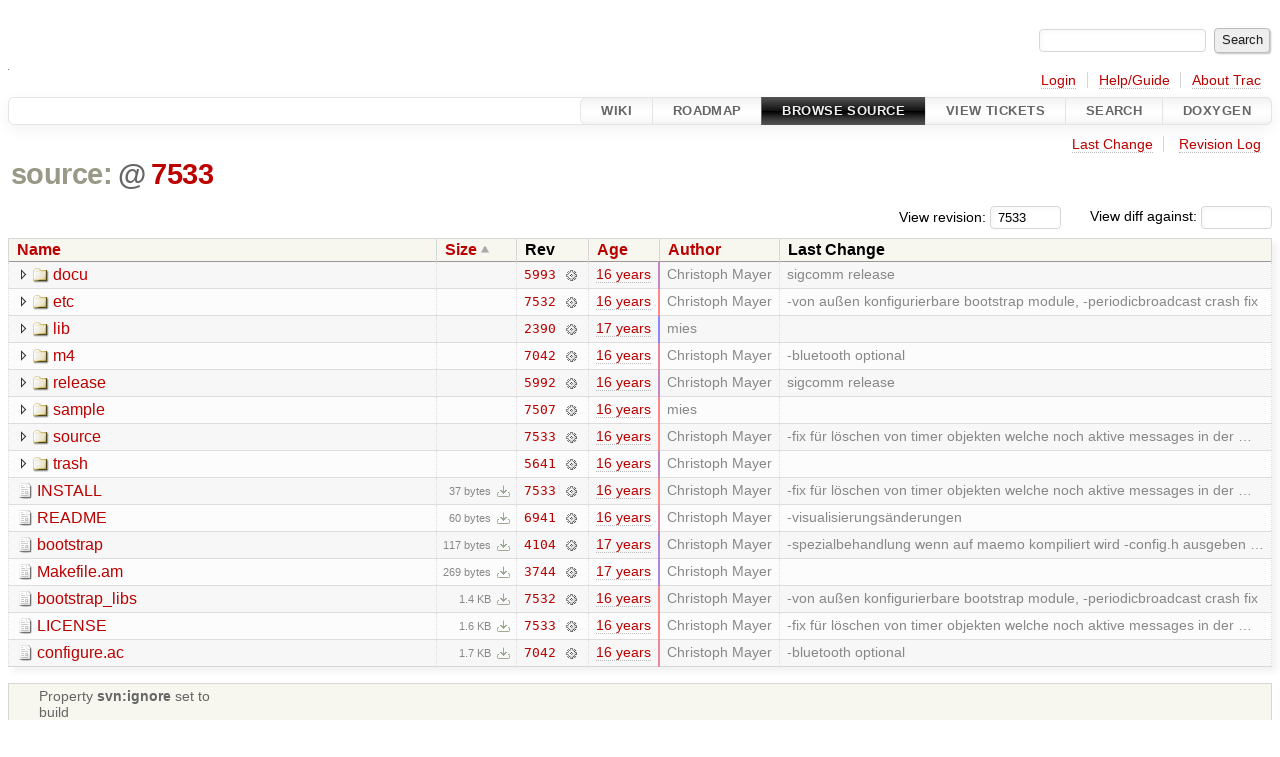

--- FILE ---
content_type: text/html;charset=utf-8
request_url: http://ariba-underlay.org/browser/?rev=7533&order=size
body_size: 4539
content:


<!DOCTYPE html>
<html lang="en-US">   <head>
    <!-- # block head (placeholder in theme.html) -->
        <!-- # block head (content inherited from layout.html) -->
    <title>
      /
          – Ariba - Overlay-based Virtual Network Substrate

    </title>

    <meta http-equiv="Content-Type" content="text/html; charset=UTF-8" />
    <meta http-equiv="X-UA-Compatible" content="IE=edge" />
    <!--[if IE]><script>
        if (/^#__msie303:/.test(window.location.hash))
        window.location.replace(window.location.hash.replace(/^#__msie303:/, '#'));
        </script><![endif]-->

    <link rel="start"  href="/wiki" />
    <link rel="search"  href="/search" />
    <link rel="help"  href="/wiki/TracGuide" />
    <link rel="stylesheet"  href="/chrome/common/css/trac.css" type="text/css" />
    <link rel="stylesheet"  href="/chrome/common/css/browser.css" type="text/css" />
    <link rel="icon"  href="/chrome/site/ariba.ico" type="image/x-icon" />
    <noscript>
      <style>
        .trac-noscript { display: none !important }
      </style>     </noscript>
    <link type="application/opensearchdescription+xml" rel="search"
          href="/search/opensearch"
          title="Search Ariba - Overlay-based Virtual Network Substrate"/>
    <script src="/chrome/common/js/jquery.js"></script>
    <script src="/chrome/common/js/babel.js"></script>
    <script src="/chrome/common/js/trac.js"></script>
    <script src="/chrome/common/js/search.js"></script>
    <script src="/chrome/common/js/folding.js"></script>
    <script src="/chrome/common/js/expand_dir.js"></script>
    <script src="/chrome/common/js/keyboard_nav.js"></script>
    <script>
      jQuery(function($) {
        $(".trac-autofocus").focus();
        $(".trac-target-new").attr("target", "_blank");
        if ($.ui) { /* is jquery-ui added? */
          $(".trac-datepicker:not([readonly])")
            .prop("autocomplete", "off").datepicker();
          // Input current date when today is pressed.
          var _goToToday = $.datepicker._gotoToday;
          $.datepicker._gotoToday = function(id) {
            _goToToday.call(this, id);
            this._selectDate(id)
          };
          $(".trac-datetimepicker:not([readonly])")
            .prop("autocomplete", "off").datetimepicker();
        }
        $(".trac-disable").disableSubmit(".trac-disable-determinant");
        setTimeout(function() { $(".trac-scroll").scrollToTop() }, 1);
        $(".trac-disable-on-submit").disableOnSubmit();
      });
    </script>
    <!--   # include 'site_head.html' (layout.html) -->
    <!--   end of site_head.html -->
    <!-- # endblock head (content inherited from layout.html) -->


    <meta name="ROBOTS" content="NOINDEX" />
    <script>
      jQuery(function($) {
        $(".trac-toggledeleted").show().click(function() {
                  $(this).siblings().find(".trac-deleted").toggle();
                  return false;
        }).click();
        $("#jumploc input").hide();
        $("#jumploc select").change(function () {
          this.parentNode.parentNode.submit();
        });

          /* browsers using old WebKits have issues with expandDir... */
          var webkit_rev = /AppleWebKit\/(\d+)/.exec(navigator.userAgent);
          if ( !webkit_rev || (521 - webkit_rev[1]).toString()[0] == "-" )
            enableExpandDir(null, $("table.dirlist tr"), {
                action: 'inplace',
                range_min_secs: '63369873751',
                range_max_secs: '63400904626'
            });
      });
    </script>
    <!-- # endblock head (placeholder in theme.html) -->
  </head> 
  <body>
    <!-- # block body (content inherited from theme.html) -->
    <!--   # include 'site_header.html' (theme.html) -->
    <!--   end of site_header.html -->

    <div id="banner">
      <div id="header">
        <a id="logo"
           href="https://i72projekte.tm.kit.edu/trac/spovnet-base">
          <img  alt="" height="1" src="/chrome/site/itmlogozit.png" width="1" /></a>


      </div>
      <form id="search" action="/search" method="get">
        <div>
          <label for="proj-search">Search:</label>
          <input type="text" id="proj-search" name="q" size="18"
                  value="" />
          <input type="submit" value="Search" />
        </div>
      </form>
          <div id="metanav" class="nav">
      <ul><li  class="first"><a href="/login">Login</a></li><li ><a href="/wiki/TracGuide">Help/Guide</a></li><li  class="last"><a href="/about">About Trac</a></li></ul>
    </div>

    </div>
        <div id="mainnav" class="nav">
      <ul><li  class="first"><a href="/wiki">Wiki</a></li><li ><a href="/roadmap">Roadmap</a></li><li  class="active"><a href="/browser">Browse Source</a></li><li ><a href="/report">View Tickets</a></li><li ><a href="/search">Search</a></li><li  class="last"><a href="/doxygen">Doxygen</a></li></ul>
    </div>


    <div id="main"
         >
      <div id="ctxtnav" class="nav">
        <h2>Context Navigation</h2>
        <ul>
          <li  class="first"><a href="/changeset/7533/">Last Change</a></li>
          <li  class="last"><a href="/log/?rev=7533">Revision Log</a></li>
        </ul>
        <hr />
      </div>

      

      

      <!-- # block content (placeholder in theme.html) -->
    <div id="content" class="browser">

      <h1>


<a class="pathentry first" href="/browser?order=size&amp;rev=7533"
   title="Go to repository root">source:</a>
<span class="pathentry sep">@</span>
<a class="pathentry" href="/changeset/7533/"
   title="View changeset 7533">7533</a>
<br style="clear: both" />
      </h1>

      <div id="diffrev">
        <form action="/changeset" method="get">
          <div>
            <label title="Show the diff against a specific revision">
              View diff against:
              <input type="text" name="old" size="6"/>
              <input type="hidden" name="old_path" value="/"/>
              <input type="hidden" name="new" value="7533"/>
              <input type="hidden" name="new_path" value="/"/>
            </label>
          </div>
        </form>
      </div>

      <div id="jumprev">
        <form action="/browser" method="get">
          <div>
            <label for="rev"
                   title="Hint: clear the field to view latest revision">
              View revision:</label>
            <input type="text" id="rev" name="rev" value="7533"
                   size="6" />
          </div>
        </form>
      </div>

      <div class="trac-tags">
      </div>
      <table class="listing dirlist" id="dirlist">



<thead>
  <tr>


<th >
  <a title="Sort by name (ascending)"
     href="/browser/?rev=7533">Name</a>
</th>

<th  class="asc">
  <a title="Sort by size (descending)"
     href="/browser/?desc=1&amp;order=size&amp;rev=7533">Size</a>
</th>
    <th class="rev">Rev</th>

<th >
  <a title="Sort by date (ascending)"
     href="/browser/?order=date&amp;rev=7533">Age</a>
</th>

<th >
  <a title="Sort by author (ascending)"
     href="/browser/?order=author&amp;rev=7533">Author</a>
</th>
    <th class="change">Last Change</th>
  </tr>
</thead>
        <tbody>



<tr class="odd">
  <td class="name">
    <a class="dir"
       title="View Directory"
       href="/browser/docu?order=size&amp;rev=7533">docu</a>
  </td>
  <td class="size">
  </td>
  <td class="rev">
    <a title="View Revision Log"
       href="/log/docu?rev=7533">5993</a>
    <a title="View Changeset" class="chgset"
       href="/changeset/5993/">&nbsp;</a>
  </td>
  <td class="age"
       style="border-color: rgb(198,136,192)">
    <a class="timeline" href="/timeline?from=2009-08-19T15%3A49%3A56%2B02%3A00&amp;precision=second" title="See timeline at Aug 19, 2009, 3:49:56 PM">16 years</a>
  </td>
  <td class="author"><span class="trac-author">Christoph Mayer</span></td>
  <td class="change">
    sigcomm release
  </td>
</tr>
<tr class="even">
  <td class="name">
    <a class="dir"
       title="View Directory"
       href="/browser/etc?order=size&amp;rev=7533">etc</a>
  </td>
  <td class="size">
  </td>
  <td class="rev">
    <a title="View Revision Log"
       href="/log/etc?rev=7533">7532</a>
    <a title="View Changeset" class="chgset"
       href="/changeset/7532/">&nbsp;</a>
  </td>
  <td class="age"
       style="border-color: rgb(254,136,136)">
    <a class="timeline" href="/timeline?from=2010-02-04T17%3A29%3A37%2B01%3A00&amp;precision=second" title="See timeline at Feb 4, 2010, 5:29:37 PM">16 years</a>
  </td>
  <td class="author"><span class="trac-author">Christoph Mayer</span></td>
  <td class="change">
    -von außen konfigurierbare bootstrap module, -periodicbroadcast crash fix
  </td>
</tr>
<tr class="odd">
  <td class="name">
    <a class="dir"
       title="View Directory"
       href="/browser/lib?order=size&amp;rev=7533">lib</a>
  </td>
  <td class="size">
  </td>
  <td class="rev">
    <a title="View Revision Log"
       href="/log/lib?rev=7533">2390</a>
    <a title="View Changeset" class="chgset"
       href="/changeset/2390/">&nbsp;</a>
  </td>
  <td class="age"
       style="border-color: rgb(136,136,255)">
    <a class="timeline" href="/timeline?from=2009-02-10T15%3A42%3A31%2B01%3A00&amp;precision=second" title="See timeline at Feb 10, 2009, 3:42:31 PM">17 years</a>
  </td>
  <td class="author"><span class="trac-author">mies</span></td>
  <td class="change">
    
  </td>
</tr>
<tr class="even">
  <td class="name">
    <a class="dir"
       title="View Directory"
       href="/browser/m4?order=size&amp;rev=7533">m4</a>
  </td>
  <td class="size">
  </td>
  <td class="rev">
    <a title="View Revision Log"
       href="/log/m4?rev=7533">7042</a>
    <a title="View Changeset" class="chgset"
       href="/changeset/7042/">&nbsp;</a>
  </td>
  <td class="age"
       style="border-color: rgb(235,136,155)">
    <a class="timeline" href="/timeline?from=2009-12-08T19%3A05%3A57%2B01%3A00&amp;precision=second" title="See timeline at Dec 8, 2009, 7:05:57 PM">16 years</a>
  </td>
  <td class="author"><span class="trac-author">Christoph Mayer</span></td>
  <td class="change">
    -bluetooth optional
  </td>
</tr>
<tr class="odd">
  <td class="name">
    <a class="dir"
       title="View Directory"
       href="/browser/release?order=size&amp;rev=7533">release</a>
  </td>
  <td class="size">
  </td>
  <td class="rev">
    <a title="View Revision Log"
       href="/log/release?rev=7533">5992</a>
    <a title="View Changeset" class="chgset"
       href="/changeset/5992/">&nbsp;</a>
  </td>
  <td class="age"
       style="border-color: rgb(198,136,192)">
    <a class="timeline" href="/timeline?from=2009-08-19T15%3A49%3A10%2B02%3A00&amp;precision=second" title="See timeline at Aug 19, 2009, 3:49:10 PM">16 years</a>
  </td>
  <td class="author"><span class="trac-author">Christoph Mayer</span></td>
  <td class="change">
    sigcomm release
  </td>
</tr>
<tr class="even">
  <td class="name">
    <a class="dir"
       title="View Directory"
       href="/browser/sample?order=size&amp;rev=7533">sample</a>
  </td>
  <td class="size">
  </td>
  <td class="rev">
    <a title="View Revision Log"
       href="/log/sample?rev=7533">7507</a>
    <a title="View Changeset" class="chgset"
       href="/changeset/7507/">&nbsp;</a>
  </td>
  <td class="age"
       style="border-color: rgb(252,136,138)">
    <a class="timeline" href="/timeline?from=2010-01-28T10%3A28%3A18%2B01%3A00&amp;precision=second" title="See timeline at Jan 28, 2010, 10:28:18 AM">16 years</a>
  </td>
  <td class="author"><span class="trac-author">mies</span></td>
  <td class="change">
    
  </td>
</tr>
<tr class="odd">
  <td class="name">
    <a class="dir"
       title="View Directory"
       href="/browser/source?order=size&amp;rev=7533">source</a>
  </td>
  <td class="size">
  </td>
  <td class="rev">
    <a title="View Revision Log"
       href="/log/source?rev=7533">7533</a>
    <a title="View Changeset" class="chgset"
       href="/changeset/7533/">&nbsp;</a>
  </td>
  <td class="age"
       style="border-color: rgb(255,136,136)">
    <a class="timeline" href="/timeline?from=2010-02-04T19%3A23%3A46%2B01%3A00&amp;precision=second" title="See timeline at Feb 4, 2010, 7:23:46 PM">16 years</a>
  </td>
  <td class="author"><span class="trac-author">Christoph Mayer</span></td>
  <td class="change">
    -fix für löschen von timer objekten welche noch aktive messages in der …
  </td>
</tr>
<tr class="even">
  <td class="name">
    <a class="dir"
       title="View Directory"
       href="/browser/trash?order=size&amp;rev=7533">trash</a>
  </td>
  <td class="size">
  </td>
  <td class="rev">
    <a title="View Revision Log"
       href="/log/trash?rev=7533">5641</a>
    <a title="View Changeset" class="chgset"
       href="/changeset/5641/">&nbsp;</a>
  </td>
  <td class="age"
       style="border-color: rgb(193,136,197)">
    <a class="timeline" href="/timeline?from=2009-08-04T10%3A25%3A34%2B02%3A00&amp;precision=second" title="See timeline at Aug 4, 2009, 10:25:34 AM">16 years</a>
  </td>
  <td class="author"><span class="trac-author">Christoph Mayer</span></td>
  <td class="change">
    
  </td>
</tr>
<tr class="odd">
  <td class="name">
    <a class="file"
       title="View File"
       href="/browser/INSTALL?order=size&amp;rev=7533">INSTALL</a>
  </td>
  <td class="size">
    <span title="37 bytes">37 bytes</span>
    <a href="/export/7533/INSTALL"
       class="trac-rawlink"
       title="Download">&#8203;</a>
  </td>
  <td class="rev">
    <a title="View Revision Log"
       href="/log/INSTALL?rev=7533">7533</a>
    <a title="View Changeset" class="chgset"
       href="/changeset/7533/">&nbsp;</a>
  </td>
  <td class="age"
       style="border-color: rgb(255,136,136)">
    <a class="timeline" href="/timeline?from=2010-02-04T19%3A23%3A46%2B01%3A00&amp;precision=second" title="See timeline at Feb 4, 2010, 7:23:46 PM">16 years</a>
  </td>
  <td class="author"><span class="trac-author">Christoph Mayer</span></td>
  <td class="change">
    -fix für löschen von timer objekten welche noch aktive messages in der …
  </td>
</tr>
<tr class="even">
  <td class="name">
    <a class="file"
       title="View File"
       href="/browser/README?order=size&amp;rev=7533">README</a>
  </td>
  <td class="size">
    <span title="60 bytes">60 bytes</span>
    <a href="/export/7533/README"
       class="trac-rawlink"
       title="Download">&#8203;</a>
  </td>
  <td class="rev">
    <a title="View Revision Log"
       href="/log/README?rev=7533">6941</a>
    <a title="View Changeset" class="chgset"
       href="/changeset/6941/">&nbsp;</a>
  </td>
  <td class="age"
       style="border-color: rgb(228,136,162)">
    <a class="timeline" href="/timeline?from=2009-11-17T13%3A55%3A46%2B01%3A00&amp;precision=second" title="See timeline at Nov 17, 2009, 1:55:46 PM">16 years</a>
  </td>
  <td class="author"><span class="trac-author">Christoph Mayer</span></td>
  <td class="change">
    -visualisierungsänderungen
  </td>
</tr>
<tr class="odd">
  <td class="name">
    <a class="file"
       title="View File"
       href="/browser/bootstrap?order=size&amp;rev=7533">bootstrap</a>
  </td>
  <td class="size">
    <span title="117 bytes">117 bytes</span>
    <a href="/export/7533/bootstrap"
       class="trac-rawlink"
       title="Download">&#8203;</a>
  </td>
  <td class="rev">
    <a title="View Revision Log"
       href="/log/bootstrap?rev=7533">4104</a>
    <a title="View Changeset" class="chgset"
       href="/changeset/4104/">&nbsp;</a>
  </td>
  <td class="age"
       style="border-color: rgb(177,136,213)">
    <a class="timeline" href="/timeline?from=2009-06-15T13%3A33%3A10%2B02%3A00&amp;precision=second" title="See timeline at Jun 15, 2009, 1:33:10 PM">17 years</a>
  </td>
  <td class="author"><span class="trac-author">Christoph Mayer</span></td>
  <td class="change">
    -spezialbehandlung wenn auf maemo kompiliert wird
-config.h ausgeben …
  </td>
</tr>
<tr class="even">
  <td class="name">
    <a class="file"
       title="View File"
       href="/browser/Makefile.am?order=size&amp;rev=7533">Makefile.am</a>
  </td>
  <td class="size">
    <span title="269 bytes">269 bytes</span>
    <a href="/export/7533/Makefile.am"
       class="trac-rawlink"
       title="Download">&#8203;</a>
  </td>
  <td class="rev">
    <a title="View Revision Log"
       href="/log/Makefile.am?rev=7533">3744</a>
    <a title="View Changeset" class="chgset"
       href="/changeset/3744/">&nbsp;</a>
  </td>
  <td class="age"
       style="border-color: rgb(171,136,219)">
    <a class="timeline" href="/timeline?from=2009-05-27T21%3A05%3A55%2B02%3A00&amp;precision=second" title="See timeline at May 27, 2009, 9:05:55 PM">17 years</a>
  </td>
  <td class="author"><span class="trac-author">Christoph Mayer</span></td>
  <td class="change">
    
  </td>
</tr>
<tr class="odd">
  <td class="name">
    <a class="file"
       title="View File"
       href="/browser/bootstrap_libs?order=size&amp;rev=7533">bootstrap_libs</a>
  </td>
  <td class="size">
    <span title="1464 bytes">1.4 KB</span>
    <a href="/export/7533/bootstrap_libs"
       class="trac-rawlink"
       title="Download">&#8203;</a>
  </td>
  <td class="rev">
    <a title="View Revision Log"
       href="/log/bootstrap_libs?rev=7533">7532</a>
    <a title="View Changeset" class="chgset"
       href="/changeset/7532/">&nbsp;</a>
  </td>
  <td class="age"
       style="border-color: rgb(254,136,136)">
    <a class="timeline" href="/timeline?from=2010-02-04T17%3A29%3A37%2B01%3A00&amp;precision=second" title="See timeline at Feb 4, 2010, 5:29:37 PM">16 years</a>
  </td>
  <td class="author"><span class="trac-author">Christoph Mayer</span></td>
  <td class="change">
    -von außen konfigurierbare bootstrap module, -periodicbroadcast crash fix
  </td>
</tr>
<tr class="even">
  <td class="name">
    <a class="file"
       title="View File"
       href="/browser/LICENSE?order=size&amp;rev=7533">LICENSE</a>
  </td>
  <td class="size">
    <span title="1643 bytes">1.6 KB</span>
    <a href="/export/7533/LICENSE"
       class="trac-rawlink"
       title="Download">&#8203;</a>
  </td>
  <td class="rev">
    <a title="View Revision Log"
       href="/log/LICENSE?rev=7533">7533</a>
    <a title="View Changeset" class="chgset"
       href="/changeset/7533/">&nbsp;</a>
  </td>
  <td class="age"
       style="border-color: rgb(255,136,136)">
    <a class="timeline" href="/timeline?from=2010-02-04T19%3A23%3A46%2B01%3A00&amp;precision=second" title="See timeline at Feb 4, 2010, 7:23:46 PM">16 years</a>
  </td>
  <td class="author"><span class="trac-author">Christoph Mayer</span></td>
  <td class="change">
    -fix für löschen von timer objekten welche noch aktive messages in der …
  </td>
</tr>
<tr class="odd">
  <td class="name">
    <a class="file"
       title="View File"
       href="/browser/configure.ac?order=size&amp;rev=7533">configure.ac</a>
  </td>
  <td class="size">
    <span title="1776 bytes">1.7 KB</span>
    <a href="/export/7533/configure.ac"
       class="trac-rawlink"
       title="Download">&#8203;</a>
  </td>
  <td class="rev">
    <a title="View Revision Log"
       href="/log/configure.ac?rev=7533">7042</a>
    <a title="View Changeset" class="chgset"
       href="/changeset/7042/">&nbsp;</a>
  </td>
  <td class="age"
       style="border-color: rgb(235,136,155)">
    <a class="timeline" href="/timeline?from=2009-12-08T19%3A05%3A57%2B01%3A00&amp;precision=second" title="See timeline at Dec 8, 2009, 7:05:57 PM">16 years</a>
  </td>
  <td class="author"><span class="trac-author">Christoph Mayer</span></td>
  <td class="change">
    -bluetooth optional
  </td>
</tr>
        </tbody>
      </table>
      <table id="info">
        <tr>
          <td colspan="2">
            <ul class="props">
              <li>
Property                 <strong>svn:ignore</strong>
 set to                 <br />build<br />autom4te.cache<br />configure<br />config.*<br />install-sh<br />libtool<br />ltmain.sh<br />Makefile<br />Makefile.in<br />missing<br />aclocal.m4<br />depcomp<br />Makefile<br />Makefile.in<br />*.lo<br />.deps<br />.libs<br />.*<br />
              </li>
            </ul>
          </td>
        </tr>
      </table>
      <div class="description">
        
      </div>
      <div id="anydiff">
        <form action="/diff" method="get">
          <div class="buttons">
            <input type="hidden" name="new_path"
                   value="/" />

            <input type="hidden" name="old_path"
                   value="/" />

            <input type="hidden" name="new_rev"
                   value="7533" />
            <input type="hidden" name="old_rev"
                   value="7533" />
            <input type="submit" value="View changes..."
                   title="Select paths and revs for Diff" />
          </div>
        </form>
      </div>

<div class="trac-help">
  <strong>Note:</strong>
 See   <a href="/wiki/TracBrowser">TracBrowser</a>
 for help on using the repository browser.
</div>
    </div>
        <!-- # block content (content inherited from layout.html) -->
    <script type="text/javascript">
      jQuery("body").addClass("trac-has-js");
    </script>
    <!-- # endblock content (content inherited from layout.html) -->

      <!-- # endblock content (placeholder in theme.html) -->
    </div>

    <div id="footer"><hr/>
      <a id="tracpowered" href="https://trac.edgewall.org/"
         ><img src="/chrome/common/trac_logo_mini.png" height="30"
               width="107" alt="Trac Powered"/></a>
      <p class="left">
Powered by         <a href="/about"><strong>Trac 1.6</strong></a>
        <br />
 By         <a href="http://www.edgewall.org/">Edgewall Software</a>
.      </p>
      <p class="right">Visit the Trac open source project at<br /><a href="http://trac.edgewall.org/">http://trac.edgewall.org/</a></p>
    </div>
    <!--   # include 'site_footer.html' (theme.html) -->
    <!--   end of site_footer.html -->
    <!-- # endblock body (content inherited from theme.html) -->
  </body> </html>